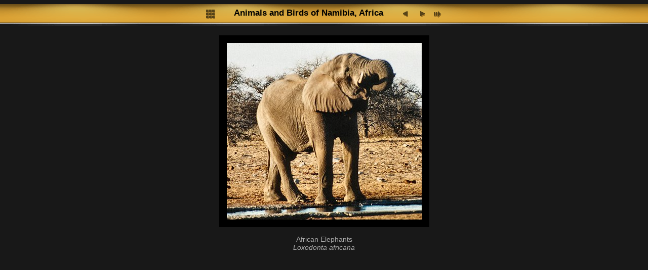

--- FILE ---
content_type: text/html
request_url: https://wildlife-photos.com.au/Namibia/slides/waterhole20027.html
body_size: 1672
content:
<!DOCTYPE html PUBLIC "-//W3C//DTD XHTML 1.0 Transitional//EN" "http://www.w3.org/TR/xhtml1/DTD/xhtml1-transitional.dtd">
<html xmlns="http://www.w3.org/1999/xhtml" lang="en" xml:lang="en">

<!-- saved from url=(0014)about:internet -->
<head>
<meta http-equiv="Content-Type" content="text/html;charset=UTF-8" />
<meta name="Keywords" content="photo,album,gallery,waterhole20027,waterhole20027" />

<meta http-equiv="Page-Enter" content="blendTrans(Duration=1)" />
<meta http-equiv="Page-Exit" content="blendTrans(Duration=1)" />
<title>Animals and Birds of Namibia, Africa/waterhole20027</title>


<script type="text/javascript">
/* <![CDATA[ */


function preventDefault(e) {
	if (document.addEventListener) e.preventDefault();
	else e.returnValue=false;
	return false;
}


function keypress(e) {
	if(typeof _jaWidgetFocus != 'undefined' && _jaWidgetFocus) return true;
	if(document.activeElement && document.activeElement.nodeName == 'input') return true;
	if(!e) var e=window.event;
	if(e.keyCode) keyCode=e.keyCode; 
	else if(e.which) keyCode=e.which;
	switch(keyCode) {
		case 8: window.location="../index.html"; return preventDefault(e); break;
		case 63235: case 39: window.location="waterhole40056.html"+""; return preventDefault(e); break;
		case 63234: case 37: window.location="waterhole40056.html"+""; return preventDefault(e); break;
		case 63273: case 36: window.location="elephants0041.html"+""; return preventDefault(e); break;
		case 63275: case 35: window.location="flamingo0033.html"+""; return preventDefault(e); break;
		case 32: show_down(); setTimeout('show_out()', 200); return preventDefault(e); break;
	}
	return true;
}
function setuplisteners() {
	var isFF = navigator.userAgent.indexOf('Gecko') > -1 && navigator.userAgent.indexOf('KHTML') == -1;
	if (document.addEventListener) {
		document.addEventListener('keypress',keypress,false);
		
	}
	else if (document.attachEvent) {
		document.attachEvent('onkeydown',keypress);
		
	}
}

idx0 = new Image(31,31); idx0.src = "../res/idx.gif";
idx1 = new Image(31,31); idx1.src = "../res/idx1.gif";
next0 = new Image(31,31);next0.src = "../res/next.gif";
next1 = new Image(31,31);next1.src = "../res/next1.gif";
prev0 = new Image(31,31);prev0.src = "../res/prev.gif";
prev1 = new Image(31,31);prev1.src = "../res/prev1.gif";

show0 = new Image(31,31);show0.src = "../res/show.gif";
show1 = new Image(31,31);show1.src = "../res/show1.gif";
stop0 = new Image(31,31);stop0.src = "../res/stop.gif";
stop1 = new Image(31,31);stop1.src = "../res/stop1.gif";

var show_param = -1;
if (window.location.search.length > 1) {
	var parms = window.location.search.substring(1,location.search.length).split("&");
	for (var i = 0; i < parms.length; i++) {		
		if(parms[i].substring(0, parms[i].indexOf("=")) == "show_param") 
			delay = show_param = parms[i].substring(parms[i].indexOf("=") + 1, parms[i].length);
	}
}
var show_delay = show_param;
function show_timer() {
	if (show_delay >= 0) {
		show_delay--;
		if (show_delay < 0 && show_param > 0) {
			window.location="waterhole40056.html?show_param=" + show_param + "";
		}
		else if(show_param > 0) 
			window.status='Time left: '+(show_delay + 1)+' s';
	}
	setTimeout('show_timer()', 1000);	
}
function show_over() {
	document.getElementById("show").src = (show_param >= 0)? stop1.src : show1.src;
	window.status = 'Start/Stop slideshow - Double-Click to change speed';
}
function show_out() {
	document.getElementById("show").src = (show_param >= 0)? stop0.src : show0.src;
}
function show_down() {
	el = document.getElementById("show");
	if (show_param >= 0) { 
		show_param = -1; 
		el.src = stop1.src; 
		window.status=''; 
	} 
	else { 
		show_param = 3; 
		el.src = show1.src; 
	} 
	show_delay = show_param; 
}
function change_delay() {
	delay = prompt('delay', (show_param < 0)? 3 : show_param);
	show_param = show_delay = delay; 
	document.getElementById("show").src = show1.src;
}




window.onload = function() {
	setuplisteners();
	show_timer(); show_out();
	
};
/* ]]> */
</script>



<link rel="stylesheet" type="text/css" href="../res/styles.css" />

</head>

<body id="body">
<div style="margin-left:auto; margin-right:auto; padding-bottom:10px; text-align:center;">
<table style="height:54px;" align="center" cellspacing="0" cellpadding="0" border="0">
<tr><td>
<!-- Header of slide pages -->
<table style="width:480px;" align="center" cellspacing="0" cellpadding="0" border="0">
<tr>
<td style="width:31px;">
  <a href="../index.html"><img style="border:0;" src="../res/idx.gif" onmouseover="this.src=idx1.src" onmouseout="this.src=idx0.src" width="31" height="31" title=" Index page " alt="Up" id="idx" /></a></td>
<td style="width:20px;">
  <img style="border:0;" src="../res/hdr_left.gif" width="20" height="31" alt="" /></td>
<td style="text-align:center; background:transparent url(../res/hdr_mid.gif); background-repeat: repeat-x; white-space:nowrap;" class="title"> <a href="../index.html">Animals and Birds of Namibia, Africa</a> </td>
<td style="width:20px;">
  <img style="border:0;" src="../res/hdr_right.gif" width="20" height="31" alt="" /></td>
<td style="width:31px;">
  <a href="waterhole40056.html"><img style="border:0;" src="../res/prev.gif" onmouseover="this.src=prev1.src" onmouseout="this.src=prev0.src" width="31" height="31" title=" Previous image " alt="Prev" id="prev" /></a></td>
<td style="width:31px;">
  <a href="waterhole40056.html"><img style="border:0;" src="../res/next.gif" onmouseover="this.src=next1.src" onmouseout="this.src=next0.src" width="31" height="31" title=" Next image " alt="Next" id="next" /></a></td>

<td style="width:31px;">
  <a href="javascript:void(0)"><img style="border:0;" src="../res/show.gif" onmouseover="show_over();" onmouseout="show_out();" onmousedown="show_down();" ondblclick="change_delay();" width="31" height="31" title=" Start/Stop slideshow - Double-Click to change speed " alt="Slideshow" id="show" /></a></td>
</tr></table>
</td></tr></table>
<br />


<a name="picttop"></a><map name="imagemap" style="text-decoration:none; border:0;" id="imap"><area coords="0,0,128,350" href="waterhole40056.html" alt=" Previous image " title=" Previous image " /><area coords="256,0,385,350" href="waterhole40056.html" alt=" Next image " title=" Next image " /><area coords="128,0,256,350" href="../index.html" alt=" Index page " title=" Index page " /></map>
<table align="center" border="0" cellspacing="0" cellpadding="0"><tr>

<td style="text-align:center; width:480px;">
<img id="slide" src="waterhole20027.jpg" class="slideImage" width="385" height="350" alt="waterhole20027.jpg" title="" usemap="#imagemap" /><br />
<br />
African Elephants<br />
<i>Loxodonta africana</i></td>
</tr></table>



</div>

<script language="javascript" type="text/javascript">/* <![CDATA[ */
next_image=new Image(); next_image.src="waterhole40056.jpg";
/* ]]> */</script>
<script language="javascript" type="text/javascript">/* <![CDATA[ */
previous_image=new Image(); previous_image.src="waterhole40056.jpg";
/* ]]> */</script>
</body>
</html>

--- FILE ---
content_type: text/css
request_url: https://wildlife-photos.com.au/Namibia/res/styles.css
body_size: 98
content:
body {
	font-family: Verdana, Arial, sans-serif;
	font-size: 14px;
	color: #AAAAAA;
	margin: 0px;
	padding: 0px;
	background: #181818 url(bg.gif) repeat-x;
}

a:link {
	text-decoration: none;
 	color: #ED8815;
}

a:visited {
	text-decoration: none;
	color: #ED8815;
}

a:hover {
	text-decoration: none;
	color: #ffffff;
}

.current {
	font-weight: bold;
	background-color: #a35006;
	color: #f9bc1e;
}

.cthumb {
	background-color: #a35006;
	border: 1px solid #666666;
}

.thumb {
	background-color: #000000;
	border: 1px solid #666666;
}

.image { border: 5px solid #000000;}
a:link .image {  border-color: #000000;}
a:visited .image {  border-color: #000000;}
a:hover .image { border-color: #000000;}

.mthumb { border: 2px solid #000000;}
a:link .mthumb {  border-color: #000000;}
a:visited .mthumb {  border-color: #000000;}
a:hover .mthumb { border-color: #000000;}

.slideImage { border-width: 15px; border: 15px solid; border-color: #000000;}
a:link .slideImage { border-color: #000000;}
a:visited .slideImage { border-color: #000000;}

.title {
	font-size: 120%;
	font-weight: bold;
	color: #000000;
}

.title a:link {
	text-decoration: none;
	color: #000000;
}

.title a:visited {
	text-decoration: none;
	color: #000000;
}

.title a:hover {
	text-decoration: none;
	color: #FFFFFF;
}

.infotable {
	background-color: #000000;
	border: 1px solid #505050;
	border-collapse: collapse;
}

.infotable td {
	border: 1px solid #505050;
}

.infotable table {
	border-collapse: separate;
}

.infotable table td {
	border: 0px;
}

.dirname {
	font-size: 100%;
	font-weight: bold;
	color: #E0CD9D;
}

.comment {
	color: #999999;
	font-weight: bold;
	font-size: 100%;
}

.smalltxt {
	color: #999999;
	font-size: 90%;
}

.xsmalltxt {
	color: #999999;
	font-size: 80%;
}

.newlabel {
	font-size: 70%;
	font-weight: bold;
	color: #000000;
	background-color: #FFCC00;
}